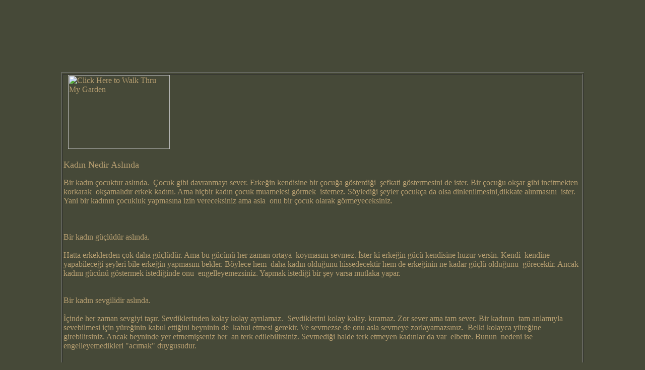

--- FILE ---
content_type: text/html
request_url: http://www.fatihcolor.com/kadinlar/kadinnedir.html
body_size: 3107
content:
<HTML><HEAD><TITLE>kadin nedir</TITLE>



<META http-equiv=KEYWORDS 
content="Poetry, Poems, Quotes, Inspirational Sayings, Fear, Love, Friendship, Friends, Happiness, Death, Courage, Babies, Feminine, Female, Male, Boys, Girls, Mother, Father, Mom, Dad, Brother, Sister, Carol Lafleur, My New Garden">






<BGSOUND loop=infinite src="http://www.lafleur4.net/index/harrelljourneysofthemind.mid">



</HEAD>
<BODY text=#B79F71 vLink=#B79F71 aLink=#B79F71 link=#B79F71 bgColor=#464938 background="http://www.lafleur4.net/index/bg4.jpg">

<P><EMBED height=5 hidden=true width=5 loop="true" autostart="true"
src="http://www.lafleur4.net/index/harrelljourneysofthemind.mid"></P>
<FONT face=Comic MS Sans>

<DIV align=center><BR>
<CENTER>
<TABLE cellSpacing=0 cellPadding=3 width="95%" background="http://www.lafleur4.net/index/bg3.jpg" border=0>
<TBODY>
<TR>
<TD width="100%">
      
<DIV align=center>
<TABLE cellSpacing=0 cellPadding=2 width="100%" background="bghttp://www.lafleur4.net/index/4.jpg" border=0>
<TBODY>
<TR>
<TD width="100%">
            
<DIV align=center>
<TABLE cellSpacing=0 cellPadding=1 width="100%" background="http://www.lafleur4.net/index/bg3.jpg" border=0>
<TBODY>
<TR>
<TD width="100%">

<DIV align=center>
<TABLE cellSpacing=0 cellPadding=1 width="100%" background="http://www.lafleur4.net/index/bg4.jpg" border=0>
<TBODY>
<TR>
<TD width="100%">

<DIV align=center>
<TABLE cellSpacing=0 cellPadding=1 width="100%" background="http://www.lafleur4.net/index/bg3.jpg" border=0>
<TBODY>
<TR>
<TD width="100%">

<DIV align=center>
<TABLE cellSpacing=0 width="100%" background="http://www.lafleur4.net/index/bg4.jpg" border=0><TBODY>
<TR>
<TD width="100%">

<DIV align=center>
<TABLE cellSpacing=0 width="100%" border=0 background="http://www.lafleur4.net/index/bg3.jpg">
<TBODY>
<TR>
<TD width="100%">

<DIV align=center>
<TABLE cellSpacing=0 cellPadding=40 width="100%" border=0>
<TBODY>
<TR>
<TD width="100%" background="http://www.lafleur4.net/index/bg1.jpg">

<DIV align=center>
<TABLE cellSpacing=0 width="100%" background="http://www.lafleur4.net/index/bg3.jpg" border=0>
<TBODY>
<TR>
<TD width="100%">
                                
<DIV align=center>
<TABLE cellSpacing=0 cellPadding=30 width="100%" background="http://www.lafleur4.net/index/bg4.jpg" border=0>
<TBODY>
<TR>
<TD width="100%">

&nbsp; <font size="4">&nbsp;&nbsp;&nbsp;&nbsp;&nbsp; </font>
<table border="1" width="100%">
  <tr>
    <td width="100%"><font size="4">&nbsp;</font>
<FONT face=Comic MS Sans>

<A 
                                href="http://www.lafleur4.net/poemlist/poemlist.html"><IMG 
                                alt="Click Here to Walk Thru My Garden" 
                                src="http://www.lafleur4.net/index/button3.jpg" 
                                border=0 width="202" height="147"></A></FONT>





      <p><font size="4">Kad�n Nedir Asl�nda</font>
      </p>
      <p>Bir kad�n �ocuktur asl�nda.&nbsp; �ocuk gibi davranmay� sever.
      Erke�in kendisine bir �ocu�a g�sterdi�i&nbsp; �efkati g�stermesini
      de ister. Bir �ocu�u ok�ar gibi incitmekten korkarak&nbsp; ok�amal�d�r
      erkek kad�n�. Ama hi�bir kad�n �ocuk muamelesi g�rmek&nbsp; istemez.
      S�yledi�i �eyler �ocuk�a da olsa dinlenilmesini,dikkate al�nmas�n�&nbsp;
      ister. Yani bir kad�n�n �ocukluk yapmas�na izin vereceksiniz ama asla&nbsp;
      onu bir �ocuk olarak g�rmeyeceksiniz.<br>
      <br>
      <br>
      <br>
      Bir kad�n g��l�d�r asl�nda.<br>
      <br>
      Hatta erkeklerden �ok daha g��l�d�r. Ama bu g�c�n� her zaman
      ortaya&nbsp; koymas�n� sevmez. �ster ki erke�in g�c� kendisine huzur
      versin. Kendi&nbsp; kendine yapabilece�i �eyleri bile erke�in yapmas�n�
      bekler. B�ylece hem&nbsp; daha kad�n oldu�unu hissedecektir hem de erke�inin
      ne kadar g��l� oldu�unu&nbsp; g�recektir. Ancak kad�n� g�c�n� g�stermek
      istedi�inde onu&nbsp; engelleyemezsiniz. Yapmak istedi�i bir �ey varsa
      mutlaka yapar.<br>
      <br>
      <br>
      Bir kad�n sevgilidir asl�nda.<br>
      <br>
      ��inde her zaman sevgiyi ta��r. Sevdiklerinden kolay kolay ayr�lamaz.&nbsp;
      Sevdiklerini kolay kolay. k�ramaz. Zor sever ama tam sever. Bir kad�n�n&nbsp;
      tam anlam�yla sevebilmesi i�in y�re�inin kabul etti�ini beyninin de&nbsp;
      kabul etmesi gerekir. Ve sevmezse de onu asla sevmeye zorlayamazs�n�z.&nbsp;
      Belki kolayca y�re�ine girebilirsiniz. Ancak beyninde yer etmemi�seniz
      her&nbsp; an terk edilebilirsiniz. Sevmedi�i halde terk etmeyen kad�nlar
      da var&nbsp; elbette. Bunun&nbsp; nedeni ise engelleyemedikleri &quot;ac�mak&quot;
      duygusudur.<br>
      <br>
      <br>
      Bir kad�n yaln�zd�r asl�nda.<br>
      <br>
      Hi�bir zaman kad�n� b�t�n�yle elde edemezsiniz. Kendisine ait bir&nbsp;
      d�nyas� vard�r ve orada hep yaln�zd�r. O d�nyaya kimsenin girmesine
      izin&nbsp; vermez. Hi�bir anahtar o d�nyan�n kap�s�n� a�amaz. Yaln�zl�k
      onun&nbsp; s���na��d�r. O s���na�a ne zaman girece�ine,ne kadar
      kalaca��na hep kendisi&nbsp; karar verir. S���naktayken oradan ��kmaya
      zorlarsan�z onu sonsuza dek&nbsp; kaybedebilirsiniz.<br>
      <br>
      <br>
      Bir kad�n ��lg�nd�r asl�nda.<br>
      <br>
      Neler yapabilece�ini erkek akl� hayal bile edemez. Yarat�c�l���n�n&nbsp;
      s�n�r� yoktur. Ama bunu ortaya ��kartmak i�in hayat�n�n erke�ini
      bekler.&nbsp; Hoyrat�a harcamaz yarat�c�l���n�. Sadece erke�ine
      saklar. Bir kad�n�n&nbsp; ger�ek erke�i olmay� ba�arabilmi�seniz �ok
      �ansl�s�n�z demektir. ��nk�&nbsp; ya�am�n�z asla s�radan
      olmayacakt�r.<br>
      <br>
      <br>
      Bir kad�n hayatt�r asl�nda.<br>
      <br>
      ��nk� hayat�n i�inde olan her �ey ancak kad�nlar oldu�unda anlam&nbsp;
      kazan�yor. Yemek yemek. su i�mek bile. Bir kad�n�n elinden i�ti�iniz
      suyla&nbsp; kendi kendinize barda�� doldurup i�ti�iniz su aras�ndaki
      lezzet fark�n�&nbsp; anlayabiliyor musunuz?<br>
      <br>
      <br>
      Anl�yorsan�z ne mutlu size.&nbsp; Anlam�yorsan�z ne yaz�k ki ya�am�yorsunuz.<br>
      <br>
      <br>
      </p>
      <p>&nbsp;</td>
  </tr>
</table>

<DIV align=center>
<TABLE cellSpacing=0 width="90%" background="http://www.lafleur4.net/index/bg3.jpg" border=0>
<TBODY>
<TR>
<TD>
                                
<DIV align=center>
<TABLE cellSpacing=0 cellPadding=5 width="100%" background="http://www.lafleur4.net/index/bg4.jpg" border=0>
<TBODY>
<TR>
<TD>

                                <TABLE borderColor=#9ca08a cellSpacing=0 
                                cellPadding=0 width="88%" 
                                borderColorLight=#5f634f border=0>
                                <TBODY>
                                <TR>
                                <TD>
                                <TABLE borderColor=#9ca08a cellSpacing=0 
                                cellPadding=0 width="100%" 
                                borderColorLight=#5f634f border=0>
                                <TBODY>
                                <TR>
                                <TD width="40%">
                                </TD>
                                <TD width="50%">
                                <P align=center><BR><A 
                                href="http://www.lafleur4.net/poemlist/poemlist.html"><IMG 
                                alt="Click Here to Walk Thru My Garden" 
                                src="http://www.lafleur4.net/index/button3.jpg" 
                                border=0 width="202" height="147"></A><BR></P></TD></TR></TBODY></TABLE>
                                <DIV></DIV><BR><BR>
                                
</TD></TR></TBODY></TABLE>
</TD></TR></TBODY></TABLE></DIV>
</TD></TR></TBODY></TABLE></DIV>

<p align=center>&nbsp;</p>


</TD></TR></TBODY></TABLE></DIV>
</TD></TR></TBODY></TABLE></DIV>
</TD></TR></TBODY></TABLE></DIV>
</TD></TR></TBODY></TABLE></DIV>
</TD></TR></TBODY></TABLE></DIV>
</TD></TR></TBODY></TABLE></DIV>
</TD></TR></TBODY></TABLE></DIV>
</TD></TR></TBODY></TABLE></DIV>
</TD></TR></TBODY></TABLE></DIV>
</TD></TR></TBODY></TABLE></DIV>
</CENTER>

<BR><BR>
 <div align="center">
<table border="1" background="http://www.lafleur4.net/index/bg3.jpg" cellpadding="0" cellspacing="1" width="70%" bordercolorlight="#5C4C30" bordercolordark="#B79F71">
<tr>
<td width="100%" background="http://www.lafleur4.net/index/bg4.jpg">
<BR>
<!--------------- BEGIN BRAVENET CODE ------------->

<div align="center">
<form action="http://pub38.bravenet.com/announce/send.php" method="post">
<input type="hidden" name="usernum" value="3249778976" />
<input type="hidden" name="cpv" value="1" />
<table cellpadding="0" cellspacing="0" border="0" bgcolor="#blue"><tr><td>
<table cellpadding="2" cellspacing="0" border="1" style="border-collapse: collapse" bordercolor="#55615C">
<tr><th bgcolor="#blue">
<font color="#FFFFD5">E-Kart Yollay�n�z</font></th></tr><tr bgcolor="#blue">
  <td align="center" bgcolor="#111111">
<font color="#FFFFD5">
<font size="1"><b>Ad�n�z:</b><br />
</font>
<font face="Verdana,Arial" size="1">
<input type="text" name="name" size="15" maxlength="100"></font><font size="1"><br />
<b>Kendi E-mailiniz:</b><br />
</font>
<font face="Verdana,Arial" size="1">
<input type="text" name="youremail" size="15" maxlength="100" /><font size="1"><br />
<b>Arkadasinizin E-maili:</b><br />
</font>
<input type="text" name="emailaddress" size="15" maxlength="100" /><font size="1"><br />
<b>Mesaj�n�z:</B><br />
<textarea name="yourmessage" cols="14" rows="2" wrap="soft"></textarea></font></font></font><font face="Verdana,Arial" size="1"><font size="1"><p>
</font><font color="#FFFFD5"><b>Kendinize de gelsin mi?</b></font><b><font color="#FFFFD5"><font size="1">:</font><font face="Verdana,Arial" size="1"><input type="checkbox" name="metoo" value="yes" /></font></font><font color="#FFFFD5" face="Verdana,Arial" size="1">&nbsp;</font></b><font color="#FFFFD5" face="Verdana,Arial" size="1"><input type="submit" name="submit" value=" GO " /></font></font></td></tr></table>
</td></tr></table>
  
</form></div>


<!--------------- END BRAVENET CODE --------------->



<p>

<CENTER><IMG src="http://www.lafleur4.net/index/button1.jpg" width="120" height="114"></CENTER></p>



<p>

&nbsp;&nbsp;&nbsp;&nbsp;&nbsp;&nbsp;&nbsp;&nbsp;&nbsp;&nbsp;&nbsp;&nbsp;&nbsp;&nbsp;&nbsp;&nbsp;&nbsp;&nbsp;&nbsp;&nbsp;&nbsp;&nbsp;&nbsp;&nbsp;&nbsp;&nbsp;&nbsp;&nbsp;&nbsp;&nbsp;&nbsp;&nbsp;&nbsp;&nbsp;&nbsp;&nbsp;&nbsp;&nbsp;&nbsp;&nbsp;&nbsp;&nbsp;&nbsp;&nbsp;<font size="1">&nbsp;&nbsp;
http://www.lafleur4.net/index.html</font></p>
</TD></TR></TABLE></FONT>





</BODY></HTML>


<!-- text below generated by server. PLEASE REMOVE --><!-- Counter/Statistics available at http://geocities.yahoo.com --><script language="JavaScript" src="http://us.geocities.com/js_source/geov2.js"></script><script language="javascript">geovisit();</script><noscript>